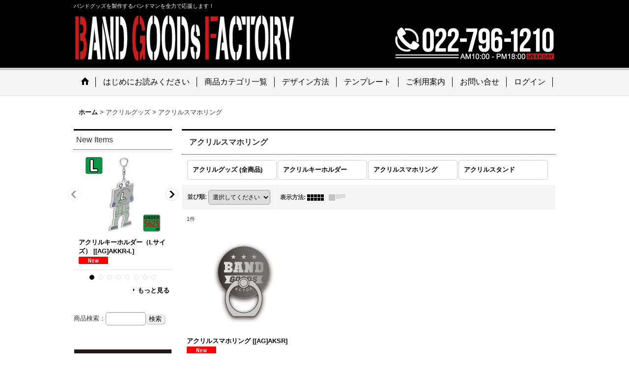

--- FILE ---
content_type: text/html; charset=UTF-8
request_url: https://www.bandgoodsfactory.com/product-list/94
body_size: 11982
content:
<!DOCTYPE html><html lang="ja">
<head>
    <meta charset="utf-8" />
    <title>アクリルグッズ制作はBAND GOODS FACTORY</title>
    <meta name="keywords" content="アクリルキーホルダー,キーホルダー,スマホリング,アクリルスタンド,アクリルグッズ,バンドグッズ" />
    <meta name="description" content="バンドグッズ/オリジナルグッズとして、オリジナルアクリルグッズ制作致します！ノベルティの定番アクリルキーホルダー、スマホを守るスマホリング、机のマスコットにアクリルスタンドまで！バンド以外の方も大歓迎！なんでもご相談ください！" />
    <link rel="alternate" type="application/rss+xml" title="RSS" href="https://www.bandgoodsfactory.com/rss/rss.php" />
    <link rel="canonical" href="https://www.bandgoodsfactory.com/product-list/94" />
    <link href="/res/layout001/style/public/font-awesome-4.7.0/css/font-awesome.min.css" rel="stylesheet" />
    <link href="https://www.bandgoodsfactory.com/res/layout001/style/common.css?1698389121" rel="stylesheet" type="text/css" media="all" />
    <link href="https://www.bandgoodsfactory.com/res/layout012/style/template.css?1811011534" rel="stylesheet" type="text/css" media="all" />
    <link href="https://www.bandgoodsfactory.com/res/layout001/style/jquery.fancybox.css" rel="stylesheet" type="text/css" media="all" />
    <link href="https://www.bandgoodsfactory.com/data/band-goods/pc/20200519102611010884.css?1590045987" rel="stylesheet" type="text/css" media="all" />
    <script src="https://www.bandgoodsfactory.com/res/layout012/js/public/jquery.js?v=420213"></script>
    <script src="https://www.bandgoodsfactory.com/res/layout012/js/underscore.js?v=3"></script>
    <script src="https://www.bandgoodsfactory.com/res/layout012/js/flipsnap.min.js"></script>
    <script src="https://www.bandgoodsfactory.com/res/layout012/js/pack/ocnk-min.js?1625028332"></script>
    <script src="https://www.bandgoodsfactory.com/res/layout012/js/pack/ranking-tab-min.js?1625028310"></script>
<meta name="msvalidate.01" content="DEB38505D48719FAA7642D80B1C3269A" />
<link rel="shortcut icon" type="image/x-icon"href="https://www.bandgoodsfactory.com/data/band-goods/image/favicon.ico">
<script async src="https://www.googletagmanager.com/gtag/js?id=UA-33317372-1"></script>
<script>
  window.dataLayer = window.dataLayer || [];
  function gtag(){dataLayer.push(arguments);}
  gtag('js', new Date());
  gtag('config', 'UA-33317372-1');
</script>

</head>

<body class="categorylist_page_body" id="categorylist_page_94">
<div id="container" class="jpn_version visitor">
<div id="inner_container">

    <header role="banner">
        <div id="header_container">
            <div id="header">

                <div id="inner_header">

                    <div id="header_top" class="fix_center clearfix">
                        <div id="copy">
バンドグッズを製作するバンドマンを全力で応援します！
                        </div>
                    </div>

                    <div id="header_middle" class="fix_center clearfix cartmiddle">
                        <div id="shoptext">
<p><a href="https://www.bandgoodsfactory.com/"><img style="vertical-align: middle;" src="https://www.bandgoodsfactory.com/data/band-goods/image/t-1.png" alt="BANDGOODSFACTORY" width="480" height="100" /></a></p>
                        </div>
                        <div id="search_free">
<p><img style="vertical-align: middle; float: right;" src="https://www.bandgoodsfactory.com/data/band-goods/image/t-2.png" alt="0227961210" width="330" height="100" /></p>
                        </div>
                    </div>


                </div>

                <nav role="navigation">
                    <div id="header_navigation">
                        <div id="globalnavi" class="clearfix" data-drilldown="on">
                            <ul class="fix_center clearfix pre_load_nav dropdown">
                                <li class="header_nav h_home posleft">
                                    <a href="https://www.bandgoodsfactory.com/" class="nav_link"><span class="nav_box"><img src="https://www.bandgoodsfactory.com/res/layout012/img/navi_home_bg.gif" data-x2="https://www.bandgoodsfactory.com/res/layout012/img/navi_home_bg_x2.gif" width="45" height="45" alt="ホーム" /></span></a>
                                </li>
                                <li class="header_nav h_page_53">
                                    <a href="https://www.bandgoodsfactory.com/page/53" class="nav_link"><span class="nav_box">はじめにお読みください</span></a>
                                </li>
                                <li class="header_nav h_category">
                                    <div class="header_category">
                                        <a href="javascript:void(0);" class="nav_link"><span class="nav_box">商品カテゴリ一覧</span></a>
                                    </div>
                                    <ul class="sub_menu">
                                        <li class="h_maincategory29">
                                            <div class="sub_menu_button">
                                                <!-- one.content: 缶バッジ -->
                                                <a href="javascript:void(0);" class="parent_category">
                                                                                                        <span class="nav_text">缶バッジ</span>
                                                </a>
                                            </div>
                                            <ul class="sub_menu">
                                                <li class="h_subcategory30">
                                                    <a href="https://www.bandgoodsfactory.com/product-list/30" class="item_list_link">
                                                                                                                <span class="nav_text">缶バッジ</span>
                                                    </a>
                                                </li>
                                                <li class="h_subcategory31 posbottom">
                                                    <a href="https://www.bandgoodsfactory.com/product-list/31" class="item_list_link">
                                                                                                                <span class="nav_text">缶バッジ（OPP包装）</span>
                                                    </a>
                                                </li>
                                            </ul>
                                        </li>
                                        <li class="h_maincategory32">
                                            <div class="sub_menu_button">
                                                <!-- one.content: ステッカー -->
                                                <a href="javascript:void(0);" class="parent_category">
                                                                                                        <span class="nav_text">ステッカー</span>
                                                </a>
                                            </div>
                                            <ul class="sub_menu">
                                                <li class="h_subcategory33">
                                                    <a href="https://www.bandgoodsfactory.com/product-list/33" class="item_list_link">
                                                                                                                <span class="nav_text">長方形</span>
                                                    </a>
                                                </li>
                                                <li class="h_subcategory34">
                                                    <a href="https://www.bandgoodsfactory.com/product-list/34" class="item_list_link">
                                                                                                                <span class="nav_text">正方形</span>
                                                    </a>
                                                </li>
                                                <li class="h_subcategory35">
                                                    <a href="https://www.bandgoodsfactory.com/product-list/35" class="item_list_link">
                                                                                                                <span class="nav_text">角丸四角形</span>
                                                    </a>
                                                </li>
                                                <li class="h_subcategory36">
                                                    <a href="https://www.bandgoodsfactory.com/product-list/36" class="item_list_link">
                                                                                                                <span class="nav_text">円形</span>
                                                    </a>
                                                </li>
                                                <li class="h_subcategory37">
                                                    <a href="https://www.bandgoodsfactory.com/product-list/37" class="item_list_link">
                                                                                                                <span class="nav_text">楕円形</span>
                                                    </a>
                                                </li>
                                                <li class="h_subcategory38">
                                                    <a href="https://www.bandgoodsfactory.com/product-list/38" class="item_list_link">
                                                                                                                <span class="nav_text">三角形</span>
                                                    </a>
                                                </li>
                                                <li class="h_subcategory39">
                                                    <a href="https://www.bandgoodsfactory.com/product-list/39" class="item_list_link">
                                                                                                                <span class="nav_text">フリーシェイプ</span>
                                                    </a>
                                                </li>
                                                <li class="h_subcategory40 posbottom">
                                                    <a href="https://www.bandgoodsfactory.com/product-list/40" class="item_list_link">
                                                                                                                <span class="nav_text">シート</span>
                                                    </a>
                                                </li>
                                            </ul>
                                        </li>
                                        <li class="h_maincategory67">
                                            <div class="sub_menu_button">
                                                <!-- one.content: オリジナルピック -->
                                                <a href="javascript:void(0);" class="parent_category">
                                                                                                        <span class="nav_text">オリジナルピック</span>
                                                </a>
                                            </div>
                                            <ul class="sub_menu">
                                                <li class="h_subcategory68">
                                                    <a href="https://www.bandgoodsfactory.com/product-list/68" class="item_list_link">
                                                                                                                <span class="nav_text">セルロース</span>
                                                    </a>
                                                </li>
                                                <li class="h_subcategory69">
                                                    <a href="https://www.bandgoodsfactory.com/product-list/69" class="item_list_link">
                                                                                                                <span class="nav_text">セルロース（ホログラム）</span>
                                                    </a>
                                                </li>
                                                <li class="h_subcategory70">
                                                    <a href="https://www.bandgoodsfactory.com/product-list/70" class="item_list_link">
                                                                                                                <span class="nav_text">ポリアセタール</span>
                                                    </a>
                                                </li>
                                                <li class="h_subcategory71">
                                                    <a href="https://www.bandgoodsfactory.com/product-list/71" class="item_list_link">
                                                                                                                <span class="nav_text">ビニールナイロン</span>
                                                    </a>
                                                </li>
                                                <li class="h_subcategory72">
                                                    <a href="https://www.bandgoodsfactory.com/product-list/72" class="item_list_link">
                                                                                                                <span class="nav_text">硬質塩ビ</span>
                                                    </a>
                                                </li>
                                                <li class="h_subcategory73">
                                                    <a href="https://www.bandgoodsfactory.com/product-list/73" class="item_list_link">
                                                                                                                <span class="nav_text">メタカーボネイト</span>
                                                    </a>
                                                </li>
                                                <li class="h_subcategory74">
                                                    <a href="https://www.bandgoodsfactory.com/product-list/74" class="item_list_link">
                                                                                                                <span class="nav_text">ウルテム</span>
                                                    </a>
                                                </li>
                                                <li class="h_subcategory75 posbottom">
                                                    <a href="https://www.bandgoodsfactory.com/product-list/75" class="item_list_link">
                                                                                                                <span class="nav_text">PPS</span>
                                                    </a>
                                                </li>
                                            </ul>
                                        </li>
                                        <li class="h_maincategory41">
                                            <div class="sub_menu_button">
                                                <!-- one.content: ラバーコインケース -->
                                                <a href="javascript:void(0);" class="parent_category">
                                                                                                        <span class="nav_text">ラバーコインケース</span>
                                                </a>
                                            </div>
                                            <ul class="sub_menu">
                                                <li class="h_subcategory42">
                                                    <a href="https://www.bandgoodsfactory.com/product-list/42" class="item_list_link">
                                                                                                                <span class="nav_text">楕円形</span>
                                                    </a>
                                                </li>
                                                <li class="h_subcategory43 posbottom">
                                                    <a href="https://www.bandgoodsfactory.com/product-list/43" class="item_list_link">
                                                                                                                <span class="nav_text">正円形</span>
                                                    </a>
                                                </li>
                                            </ul>
                                        </li>
                                        <li class="h_maincategory44">
                                            <div class="sub_menu_button">
                                                <!-- one.content: キーホルダー -->
                                                <a href="javascript:void(0);" class="parent_category">
                                                                                                        <span class="nav_text">キーホルダー</span>
                                                </a>
                                            </div>
                                            <ul class="sub_menu">
                                                <li class="h_subcategory45">
                                                    <a href="https://www.bandgoodsfactory.com/product-list/45" class="item_list_link">
                                                                                                                <span class="nav_text">ラバーキーホルダー</span>
                                                    </a>
                                                </li>
                                                <li class="h_subcategory89">
                                                    <a href="https://www.bandgoodsfactory.com/product-list/89" class="item_list_link">
                                                                                                                <span class="nav_text">アクリルキーホルダー</span>
                                                    </a>
                                                </li>
                                                <li class="h_subcategory46">
                                                    <a href="https://www.bandgoodsfactory.com/product-list/46" class="item_list_link">
                                                                                                                <span class="nav_text">2Ｄキーホルダー</span>
                                                    </a>
                                                </li>
                                                <li class="h_subcategory47 posbottom">
                                                    <a href="https://www.bandgoodsfactory.com/product-list/47" class="item_list_link">
                                                                                                                <span class="nav_text">メタルキーホルダー</span>
                                                    </a>
                                                </li>
                                            </ul>
                                        </li>
                                        <li class="h_maincategory48">
                                            <div class="sub_menu_button">
                                                <!-- one.content: リストバンド -->
                                                <a href="javascript:void(0);" class="parent_category">
                                                                                                        <span class="nav_text">リストバンド</span>
                                                </a>
                                            </div>
                                            <ul class="sub_menu">
                                                <li class="h_subcategory49">
                                                    <a href="https://www.bandgoodsfactory.com/product-list/49" class="item_list_link">
                                                                                                                <span class="nav_text">リストバンド</span>
                                                    </a>
                                                </li>
                                                <li class="h_subcategory50 posbottom">
                                                    <a href="https://www.bandgoodsfactory.com/product-list/50" class="item_list_link">
                                                                                                                <span class="nav_text">シリコンバンド</span>
                                                    </a>
                                                </li>
                                            </ul>
                                        </li>
                                        <li class="h_maincategory51">
                                            <div class="sub_menu_button">
                                                <!-- one.content: サングラス -->
                                                <a href="javascript:void(0);" class="parent_category">
                                                                                                        <span class="nav_text">サングラス</span>
                                                </a>
                                            </div>
                                            <ul class="sub_menu">
                                                <li class="h_subcategory52">
                                                    <a href="https://www.bandgoodsfactory.com/product-list/52" class="item_list_link">
                                                                                                                <span class="nav_text">トイサングラス</span>
                                                    </a>
                                                </li>
                                                <li class="h_subcategory53 posbottom">
                                                    <a href="https://www.bandgoodsfactory.com/product-list/53" class="item_list_link">
                                                                                                                <span class="nav_text">WFグラス</span>
                                                    </a>
                                                </li>
                                            </ul>
                                        </li>
                                        <li class="h_maincategory54">
                                            <div class="sub_menu_button">
                                                <!-- one.content: ヘッドウェア -->
                                                <a href="javascript:void(0);" class="parent_category">
                                                                                                        <span class="nav_text">ヘッドウェア</span>
                                                </a>
                                            </div>
                                            <ul class="sub_menu">
                                                <li class="h_subcategory55 posbottom">
                                                    <a href="https://www.bandgoodsfactory.com/product-list/55" class="item_list_link">
                                                                                                                <span class="nav_text">ヘッドウェア</span>
                                                    </a>
                                                </li>
                                            </ul>
                                        </li>
                                        <li class="h_maincategory59">
                                            <div class="sub_menu_button">
                                                <!-- one.content: ワッペン -->
                                                <a href="javascript:void(0);" class="parent_category">
                                                                                                        <span class="nav_text">ワッペン</span>
                                                </a>
                                            </div>
                                            <ul class="sub_menu">
                                                <li class="h_subcategory60 posbottom">
                                                    <a href="https://www.bandgoodsfactory.com/product-list/60" class="item_list_link">
                                                                                                                <span class="nav_text">ワッペン</span>
                                                    </a>
                                                </li>
                                            </ul>
                                        </li>
                                        <li class="h_maincategory63">
                                            <div class="sub_menu_button">
                                                <!-- one.content: タオル -->
                                                <a href="javascript:void(0);" class="parent_category">
                                                                                                        <span class="nav_text">タオル</span>
                                                </a>
                                            </div>
                                            <ul class="sub_menu">
                                                <li class="h_subcategory64">
                                                    <a href="https://www.bandgoodsfactory.com/product-list/64" class="item_list_link">
                                                                                                                <span class="nav_text">フェイスタオル</span>
                                                    </a>
                                                </li>
                                                <li class="h_subcategory84">
                                                    <a href="https://www.bandgoodsfactory.com/product-list/84" class="item_list_link">
                                                                                                                <span class="nav_text">マフラータオル</span>
                                                    </a>
                                                </li>
                                                <li class="h_subcategory85">
                                                    <a href="https://www.bandgoodsfactory.com/product-list/85" class="item_list_link">
                                                                                                                <span class="nav_text">ハンドタオル</span>
                                                    </a>
                                                </li>
                                                <li class="h_subcategory86">
                                                    <a href="https://www.bandgoodsfactory.com/product-list/86" class="item_list_link">
                                                                                                                <span class="nav_text">スポーツタオル</span>
                                                    </a>
                                                </li>
                                                <li class="h_subcategory87 posbottom">
                                                    <a href="https://www.bandgoodsfactory.com/product-list/87" class="item_list_link">
                                                                                                                <span class="nav_text">バスタオル</span>
                                                    </a>
                                                </li>
                                            </ul>
                                        </li>
                                        <li class="h_maincategory61">
                                            <div class="sub_menu_button">
                                                <!-- one.content: バックドロップ -->
                                                <a href="javascript:void(0);" class="parent_category">
                                                                                                        <span class="nav_text">バックドロップ</span>
                                                </a>
                                            </div>
                                            <ul class="sub_menu">
                                                <li class="h_subcategory62">
                                                    <a href="https://www.bandgoodsfactory.com/product-list/62" class="item_list_link">
                                                                                                                <span class="nav_text">通常版（厚手）</span>
                                                    </a>
                                                </li>
                                                <li class="h_subcategory66 posbottom">
                                                    <a href="https://www.bandgoodsfactory.com/product-list/66" class="item_list_link">
                                                                                                                <span class="nav_text">簡易版（薄手）</span>
                                                    </a>
                                                </li>
                                            </ul>
                                        </li>
                                        <li class="h_maincategory91">
                                            <div class="sub_menu_button">
                                                <!-- one.content: アクリルグッズ -->
                                                <a href="javascript:void(0);" class="parent_category">
                                                                                                        <span class="nav_text">アクリルグッズ</span>
                                                </a>
                                            </div>
                                            <ul class="sub_menu">
                                                <li class="h_subcategory93">
                                                    <a href="https://www.bandgoodsfactory.com/product-list/93" class="item_list_link">
                                                                                                                <span class="nav_text">アクリルキーホルダー</span>
                                                    </a>
                                                </li>
                                                <li class="h_subcategory94">
                                                    <a href="https://www.bandgoodsfactory.com/product-list/94" class="item_list_link">
                                                                                                                <span class="nav_text">アクリルスマホリング</span>
                                                    </a>
                                                </li>
                                                <li class="h_subcategory95 posbottom">
                                                    <a href="https://www.bandgoodsfactory.com/product-list/95" class="item_list_link">
                                                                                                                <span class="nav_text">アクリルスタンド</span>
                                                    </a>
                                                </li>
                                            </ul>
                                        </li>
                                        <li class="h_maincategory92 posbottom">
                                            <div class="sub_menu_button">
                                                <!-- one.content: Tシャツ -->
                                                <a href="https://www.bandgoodsfactory.com/product-list/92" class="item_list_link">
                                                                                                        <span class="nav_text">Tシャツ</span>
                                                </a>
                                            </div>
                                        </li>
                                    </ul>
                                </li>
                                <li class="header_nav h_page_34">
                                    <a href="https://www.bandgoodsfactory.com/page/34" class="nav_link"><span class="nav_box">デザイン方法</span></a>
                                </li>
                                <li class="header_nav h_page_31">
                                    <a href="https://www.bandgoodsfactory.com/page/31" class="nav_link"><span class="nav_box">テンプレート</span></a>
                                </li>
                                <li class="header_nav h_help">
                                    <a href="https://www.bandgoodsfactory.com/help" class="nav_link"><span class="nav_box">ご利用案内</span></a>
                                </li>
                                <li class="header_nav h_inquiry">
                                    <a href="https://www.bandgoodsfactory.com/contact" class="nav_link secure_link"><span class="nav_box">お問い合せ</span></a>
                                </li>
                                <li class="header_nav h_singin posright">
                                    <a href="https://www.bandgoodsfactory.com/member-login" class="nav_link secure_link"><span class="nav_box">ログイン</span></a>
                                </li>
                            </ul>
                        </div>
                    </div>
                </nav>

            </div>        </div>
    </header>

    <div id="contents">
        <div id="inner_contents" class="fix_center clearfix">

<div id="pan">
    <ol class="breadcrumb_list" itemscope itemtype="https://schema.org/BreadcrumbList">
        <li class="breadcrumb_nav pannavi1" itemprop="itemListElement" itemscope itemtype="https://schema.org/ListItem">
            <a href="https://www.bandgoodsfactory.com/" itemprop="item">
                <span class="breadcrumb_text" itemprop="name">ホーム</span>
            </a>
            <meta itemprop="position" content="1">
        </li>
        <li class="breadcrumb_nav pannavi2" itemprop="itemListElement" itemscope itemtype="https://schema.org/ListItem">
            <span class="gt">&gt;</span>
                <span class="pan_text" itemprop="name">アクリルグッズ</span>
            <meta itemprop="item" content="https://www.bandgoodsfactory.com/product-list/91">
            <meta itemprop="position" content="2">
        </li>
        <li class="breadcrumb_nav" itemprop="itemListElement" itemscope itemtype="https://schema.org/ListItem">
            <span class="gt">&gt;</span>
                <span class="thispage" itemprop="name">アクリルスマホリング</span>
            <meta itemprop="position" content="3">
        </li>
    </ol>
</div>

            <div id="leftcol" class="side_col" role="complementary">


                <article>
                    <div class="side_box item_box newitem">
                        <div class="section_title">
                            <h2>
                                New Items
</h2>
                        </div>
                                                <div class="side_contents categorylist_contents standard_slide">
                            <div class="inner_page_contents">
                            <div class="swipe_list" data-cols="1" data-autoplay="on" data-adjustment="auto" data-duration="350" data-interval="5000" data-pointer="auto" data-position="on" data-async="on">
                            <div class="itemlist_box list_item_table">
                                <ul class="layout160 item_list list_item_row clearfix">
                                            <li class="list_item_cell list_item_690 ">
                                        <div class="item_data" data-product-id="690">
                                                <a href="https://www.bandgoodsfactory.com/product/690" class="item_data_link">
                                                    <div class="global_photo item_image_box itemph_newitem_690">
                                                        <img src="https://www.bandgoodsfactory.com/data/band-goods/_/70726f647563742f412d4b45592f544f502d4c2e6a7067003136300000660066.jpg" data-x2="https://www.bandgoodsfactory.com/data/band-goods/_/70726f647563742f412d4b45592f544f502d4c2e6a7067003332300000740066.jpg" alt="アクリルキーホルダー（Lサイズ）" width="160" height="160" />
                                                    </div>

                                                    <p class="item_name">
                                                        <span class="goods_name">アクリルキーホルダー（Lサイズ）</span>
                                                        <wbr /><span class="model_number"><span class="bracket">[</span><span class="model_number_value">[AG]AKKR-L</span><span class="bracket">]</span></span>
                                                    </p>
                                                    <p class="common_icon">
                                                        <img src="https://www.bandgoodsfactory.com/res/layout012/img/icon_new.gif" data-x2="https://www.bandgoodsfactory.com/res/layout012/img/icon_new_x2.gif" width="60" height="15" class="icon_new" alt="" />
                                                    </p>

                                                    <div class="item_info">



                                                    </div>
                                                </a>
                                        </div>
                                    </li>
                                            <li class="list_item_cell list_item_689 ">
                                        <div class="item_data" data-product-id="689">
                                                <a href="https://www.bandgoodsfactory.com/product/689" class="item_data_link">
                                                    <div class="global_photo item_image_box itemph_newitem_689">
                                                        <img src="https://www.bandgoodsfactory.com/data/band-goods/_/70726f647563742f412d4b45592f544f502d4d2e6a7067003136300000660066.jpg" data-x2="https://www.bandgoodsfactory.com/data/band-goods/_/70726f647563742f412d4b45592f544f502d4d2e6a7067003332300000740066.jpg" alt="アクリルキーホルダー（Mサイズ）" width="160" height="160" />
                                                    </div>

                                                    <p class="item_name">
                                                        <span class="goods_name">アクリルキーホルダー（Mサイズ）</span>
                                                        <wbr /><span class="model_number"><span class="bracket">[</span><span class="model_number_value">[AG]AKKR-M</span><span class="bracket">]</span></span>
                                                    </p>
                                                    <p class="common_icon">
                                                        <img src="https://www.bandgoodsfactory.com/res/layout012/img/icon_new.gif" data-x2="https://www.bandgoodsfactory.com/res/layout012/img/icon_new_x2.gif" width="60" height="15" class="icon_new" alt="" />
                                                    </p>

                                                    <div class="item_info">



                                                    </div>
                                                </a>
                                        </div>
                                    </li>
                                            <li class="list_item_cell list_item_688  loading_slide">
                                        <div class="item_data" data-product-id="688">
                                                <a href="https://www.bandgoodsfactory.com/product/688" class="item_data_link">
                                                    <div class="global_photo item_image_box itemph_newitem_688">
                                                        <img src="https://www.bandgoodsfactory.com/res/layout012/img/all/spacer.gif" alt="" data-src="https://www.bandgoodsfactory.com/data/band-goods/_/70726f647563742f412d4b45592f544f502d532e6a7067003136300000660066.jpg" data-x2="https://www.bandgoodsfactory.com/data/band-goods/_/70726f647563742f412d4b45592f544f502d532e6a7067003332300000740066.jpg" data-alt="アクリルキーホルダー（Sサイズ）" data-width="160" data-height="160" />
                                                    </div>

                                                    <p class="item_name">
                                                        <span class="goods_name">アクリルキーホルダー（Sサイズ）</span>
                                                        <wbr /><span class="model_number"><span class="bracket">[</span><span class="model_number_value">[AG]AKKR-S</span><span class="bracket">]</span></span>
                                                    </p>
                                                    <p class="common_icon">
                                                        <img src="https://www.bandgoodsfactory.com/res/layout012/img/icon_new.gif" data-x2="https://www.bandgoodsfactory.com/res/layout012/img/icon_new_x2.gif" width="60" height="15" class="icon_new" alt="" />
                                                    </p>

                                                    <div class="item_info">



                                                    </div>
                                                </a>
                                        </div>
                                    </li>
                                            <li class="list_item_cell list_item_687  loading_slide">
                                        <div class="item_data" data-product-id="687">
                                                <a href="https://www.bandgoodsfactory.com/product/687" class="item_data_link">
                                                    <div class="global_photo item_image_box itemph_newitem_687">
                                                        <img src="https://www.bandgoodsfactory.com/res/layout012/img/all/spacer.gif" alt="" data-src="https://www.bandgoodsfactory.com/data/band-goods/_/70726f647563742f412d5354414e442f544f502d4c2e6a7067003136300000660066.jpg" data-x2="https://www.bandgoodsfactory.com/data/band-goods/_/70726f647563742f412d5354414e442f544f502d4c2e6a7067003332300000740066.jpg" data-alt="アクリルスタンド" data-width="160" data-height="159" />
                                                    </div>

                                                    <p class="item_name">
                                                        <span class="goods_name">アクリルスタンド</span>
                                                        <wbr /><span class="model_number"><span class="bracket">[</span><span class="model_number_value">[AG]AKST</span><span class="bracket">]</span></span>
                                                    </p>
                                                    <p class="common_icon">
                                                        <img src="https://www.bandgoodsfactory.com/res/layout012/img/icon_new.gif" data-x2="https://www.bandgoodsfactory.com/res/layout012/img/icon_new_x2.gif" width="60" height="15" class="icon_new" alt="" />
                                                    </p>

                                                    <div class="item_info">



                                                    </div>
                                                </a>
                                        </div>
                                    </li>
                                            <li class="list_item_cell list_item_686  loading_slide">
                                        <div class="item_data" data-product-id="686">
                                                <a href="https://www.bandgoodsfactory.com/product/686" class="item_data_link">
                                                    <div class="global_photo item_image_box itemph_newitem_686">
                                                        <img src="https://www.bandgoodsfactory.com/res/layout012/img/all/spacer.gif" alt="" data-src="https://www.bandgoodsfactory.com/data/band-goods/_/70726f647563742f412d534d41525450484f4e4552494e472f544f502d73616d756e656972752e6a7067003136300000660066.jpg" data-x2="https://www.bandgoodsfactory.com/data/band-goods/_/70726f647563742f412d534d41525450484f4e4552494e472f544f502d73616d756e656972752e6a7067003332300000740066.jpg" data-alt="アクリルスマホリング" data-width="160" data-height="160" />
                                                    </div>

                                                    <p class="item_name">
                                                        <span class="goods_name">アクリルスマホリング</span>
                                                        <wbr /><span class="model_number"><span class="bracket">[</span><span class="model_number_value">[AG]AKSR</span><span class="bracket">]</span></span>
                                                    </p>
                                                    <p class="common_icon">
                                                        <img src="https://www.bandgoodsfactory.com/res/layout012/img/icon_new.gif" data-x2="https://www.bandgoodsfactory.com/res/layout012/img/icon_new_x2.gif" width="60" height="15" class="icon_new" alt="" />
                                                    </p>

                                                    <div class="item_info">



                                                    </div>
                                                </a>
                                        </div>
                                    </li>
                                            <li class="list_item_cell list_item_682  loading_slide">
                                        <div class="item_data" data-product-id="682">
                                                <a href="https://www.bandgoodsfactory.com/product/682" class="item_data_link">
                                                    <div class="global_photo item_image_box itemph_newitem_682">
                                                        <img src="https://www.bandgoodsfactory.com/res/layout012/img/all/spacer.gif" alt="" data-src="https://www.bandgoodsfactory.com/data/band-goods/_/70726f647563742f77617070656e2f544f502d532e6a7067003136300000660066.jpg" data-x2="https://www.bandgoodsfactory.com/data/band-goods/_/70726f647563742f77617070656e2f544f502d532e6a7067003332300000740066.jpg" data-alt="刺繍ワッペン（Sサイズ）" data-width="160" data-height="160" />
                                                    </div>

                                                    <p class="item_name">
                                                        <span class="goods_name">刺繍ワッペン（Sサイズ）</span>
                                                        <wbr /><span class="model_number"><span class="bracket">[</span><span class="model_number_value">[EM]EMCH-S</span><span class="bracket">]</span></span>
                                                    </p>
                                                    <p class="common_icon">
                                                        <img src="https://www.bandgoodsfactory.com/res/layout012/img/icon_new.gif" data-x2="https://www.bandgoodsfactory.com/res/layout012/img/icon_new_x2.gif" width="60" height="15" class="icon_new" alt="" />
                                                    </p>

                                                    <div class="item_info">



                                                    </div>
                                                </a>
                                        </div>
                                    </li>
                                            <li class="list_item_cell list_item_683  loading_slide">
                                        <div class="item_data" data-product-id="683">
                                                <a href="https://www.bandgoodsfactory.com/product/683" class="item_data_link">
                                                    <div class="global_photo item_image_box itemph_newitem_683">
                                                        <img src="https://www.bandgoodsfactory.com/res/layout012/img/all/spacer.gif" alt="" data-src="https://www.bandgoodsfactory.com/data/band-goods/_/70726f647563742f77617070656e2f544f502d4d2e6a7067003136300000660066.jpg" data-x2="https://www.bandgoodsfactory.com/data/band-goods/_/70726f647563742f77617070656e2f544f502d4d2e6a7067003332300000740066.jpg" data-alt="刺繍ワッペン（Mサイズ）" data-width="160" data-height="160" />
                                                    </div>

                                                    <p class="item_name">
                                                        <span class="goods_name">刺繍ワッペン（Mサイズ）</span>
                                                        <wbr /><span class="model_number"><span class="bracket">[</span><span class="model_number_value">[EM]EMCH-M</span><span class="bracket">]</span></span>
                                                    </p>
                                                    <p class="common_icon">
                                                        <img src="https://www.bandgoodsfactory.com/res/layout012/img/icon_new.gif" data-x2="https://www.bandgoodsfactory.com/res/layout012/img/icon_new_x2.gif" width="60" height="15" class="icon_new" alt="" />
                                                    </p>

                                                    <div class="item_info">



                                                    </div>
                                                </a>
                                        </div>
                                    </li>
                                            <li class="list_item_cell list_item_684  loading_slide">
                                        <div class="item_data" data-product-id="684">
                                                <a href="https://www.bandgoodsfactory.com/product/684" class="item_data_link">
                                                    <div class="global_photo item_image_box itemph_newitem_684">
                                                        <img src="https://www.bandgoodsfactory.com/res/layout012/img/all/spacer.gif" alt="" data-src="https://www.bandgoodsfactory.com/data/band-goods/_/70726f647563742f77617070656e2f544f502d4c2e6a7067003136300000660066.jpg" data-x2="https://www.bandgoodsfactory.com/data/band-goods/_/70726f647563742f77617070656e2f544f502d4c2e6a7067003332300000740066.jpg" data-alt="刺繍ワッペン（Lサイズ）" data-width="160" data-height="160" />
                                                    </div>

                                                    <p class="item_name">
                                                        <span class="goods_name">刺繍ワッペン（Lサイズ）</span>
                                                        <wbr /><span class="model_number"><span class="bracket">[</span><span class="model_number_value">[EM]EMCH-L</span><span class="bracket">]</span></span>
                                                    </p>
                                                    <p class="common_icon">
                                                        <img src="https://www.bandgoodsfactory.com/res/layout012/img/icon_new.gif" data-x2="https://www.bandgoodsfactory.com/res/layout012/img/icon_new_x2.gif" width="60" height="15" class="icon_new" alt="" />
                                                    </p>

                                                    <div class="item_info">



                                                    </div>
                                                </a>
                                        </div>
                                    </li>
                                </ul>
                                <div class="pointer_box">
                                    <span class="pointer_prev"></span>
                                    <span class="pointer"></span>
                                    <span class="pointer_next"></span>
                                </div>
                            </div>
                            </div>
                            </div>
                            </div>
                            <div class="more_item">
                                <a class="global_link item_list_link" href="https://www.bandgoodsfactory.com/new" aria-label="New Items">もっと見る</a>
                            </div>
                    </div>
                </article>
                <div class="side_box freearea_box" data-free="c5">
<div class="side_box">
商品検索：<form method="get" action="https://www.bandgoodsfactory.com/product-list" style="margin: 0; padding: 0;"><input type="text" name="keyword" size="10" class="form" /><span class="bot_b"><input type="submit" name="Submit" value="検索" /></span></form></div>
                </div>
                <div class="side_box freearea_box" data-free="c3">
<p>&nbsp;</p><table style="width: 200px;" border="0" cellspacing="1" cellpadding="1"><tbody><tr><td><img src="https://band-goods.ocnk.net/data/band-goods/image/cate.jpg" alt="" width="198" height="91" /></td></tr><tr><td style="height: 5px;">&nbsp;</td></tr><tr><td style="height: 5px;"><img src="https://www.bandgoodsfactory.com/data/band-goods/image/Cate/badge2.jpg" alt="缶バッジ　バンドグッズ" width="198" /></td></tr><tr><td style="height: 5px;"><hr /><span style="font-size: small;">&rarr; <a href="https://www.bandgoodsfactory.com/product-list/30">缶バッジ</a><br /></span><hr /></td></tr><tr><td style="height: 5px;"><span style="font-size: small;">&rarr; <a href="https://www.bandgoodsfactory.com/product-list/31">OPP個別包装あり</a><br /></span><hr /></td></tr><tr><td style="height: 5px;">&nbsp;</td></tr><tr><td style="height: 5px;"><img src="https://www.bandgoodsfactory.com/data/band-goods/image/Cate/sticker2.jpg" alt="ステッカー　バンドグッズ" width="198" /></td></tr><tr><td style="height: 5px;"><hr /><span style="font-size: small;">&rarr; <a href="https://www.bandgoodsfactory.com/product-list/33">長方形</a><br /></span><hr /></td></tr><tr><td style="height: 5px;"><span style="font-size: small;">&rarr; <a href="https://www.bandgoodsfactory.com/product-list/34">正方形</a><br /></span><hr /></td></tr><tr><td style="height: 5px;"><span style="font-size: small;">&rarr; <a href="https://www.bandgoodsfactory.com/product-list/35">角丸四角形</a></span><hr /></td></tr><tr><td style="height: 5px;"><span style="font-size: small;">&rarr; <a href="https://www.bandgoodsfactory.com/product-list/36">円形</a><br /></span><hr /></td></tr><tr><td style="height: 5px;"><span style="font-size: small;">&rarr; <a href="https://www.bandgoodsfactory.com/product-list/37">楕円形</a><br /></span><hr /></td></tr><tr><td style="height: 5px;"><span style="font-size: small;">&rarr; <a href="https://www.bandgoodsfactory.com/product-list/38">三角形</a><br /></span><hr /></td></tr><tr><td style="height: 5px;"><span style="font-size: small; color: #c0c0c0;">&rarr; <a href="https://www.bandgoodsfactory.com/product-list/39">フリーシェイプ</a></span><hr /></td></tr><tr><td style="height: 5px;"><span style="font-size: small; color: #c0c0c0;">&rarr; <a href="https://www.bandgoodsfactory.com/product-list/40">シートステッカー</a></span><hr /></td></tr><tr><td style="height: 5px;">&nbsp;</td></tr><tr><td style="height: 5px;"><img src="https://www.bandgoodsfactory.com/data/band-goods/image/Cate/pick.jpg" alt="オリジナルピック　バンドグッズ" width="198" height="80" /></td></tr><tr><td style="height: 5px;"><hr />&rarr; <a href="https://www.bandgoodsfactory.com/product-list/68">セルロース</a><br /><hr /></td></tr><tr><td style="height: 5px;">&rarr; <a href="https://www.bandgoodsfactory.com/product-list/69">セルロース（ホログラム）</a><br /><hr /></td></tr><tr><td style="height: 5px;">&rarr; <a href="https://www.bandgoodsfactory.com/product-list/70">ポリアセタール</a><br /><hr /></td></tr><tr><td style="height: 5px;">&rarr; <a href="https://www.bandgoodsfactory.com/product-list/71">ビニールナイロン</a><br /><hr /></td></tr><tr><td style="height: 5px;">&rarr; <a href="https://www.bandgoodsfactory.com/product-list/72">硬質塩ビ</a><br /><hr /></td></tr><tr><td style="height: 5px;">&rarr; <a href="https://www.bandgoodsfactory.com/product-list/73">メタカーボネイト</a><br /><hr /></td></tr><tr><td style="height: 5px;">&rarr; <a href="https://www.bandgoodsfactory.com/product-list/74">ウルテム</a><br /><hr /></td></tr><tr><td style="height: 5px;">&rarr; <a href="https://www.bandgoodsfactory.com/product-list/75">PPS</a><br /><hr /></td></tr><tr><td style="height: 5px;">&nbsp;</td></tr><tr><td style="height: 5px;"><img src="https://www.bandgoodsfactory.com/data/band-goods/image/Cate/coincase2.jpg" alt="コインケース　バンドグッズ" width="198" /></td></tr><tr><td style="height: 5px;"><hr /><span style="font-size: small;">&rarr; <a href="https://www.bandgoodsfactory.com/product-list/42">楕円型</a></span><hr /></td></tr><tr><td style="height: 5px;"><span style="font-size: small;">&rarr; <a href="https://www.bandgoodsfactory.com/product-list/43">正円型</a></span><hr /></td></tr><tr><td style="height: 5px;">&nbsp;</td></tr><tr><td style="height: 5px;"><img src="https://www.bandgoodsfactory.com/data/band-goods/image/Cate/keytag.jpg" alt="キーホルダー　バンドグッズ" width="198" height="80" /></td></tr><tr><td style="height: 5px;"><hr /><span style="font-size: small;">&rarr; <a href="https://www.bandgoodsfactory.com/product-list/45">ラバーキーホルダー</a></span><hr /></td></tr><tr><td style="height: 5px;"><span style="font-size: small; color: #c0c0c0;"><span style="font-size: small; color: #c0c0c0;"><span style="font-size: small; color: #000000;">&rarr; <a title="アクリルキーホルダーを格安で制作します。" href="https://www.bandgoodsfactory.com/product-list/89">アクリルキーホルダー</a></span><br /></span></span><hr /></td></tr><tr><td style="height: 5px;"><span style="font-size: small; color: #000000;">&rarr;<a title="2Dキーホルダー" href="https://www.bandgoodsfactory.com/product-list/46"> <span style="color: #000000;">2Dキーホルダー</span></a></span><hr /></td></tr><tr><td style="height: 5px;"><span style="font-size: small;">&rarr; <a href="https://www.bandgoodsfactory.com/product-list/47">メタルキーホルダー</a></span><hr /></td></tr><tr><td style="height: 5px;">&nbsp;</td></tr><tr><td style="height: 5px;"><img src="https://www.bandgoodsfactory.com/data/band-goods/image/Cate/wristband.jpg" alt="リストバンド　バンドグッズ" width="198" height="80" /></td></tr><tr><td style="height: 5px;"><hr /><span style="font-size: small; color: #c0c0c0;">&rarr; <a href="https://www.bandgoodsfactory.com/product-list/49">リストバンド</a></span><hr /></td></tr><tr><td style="height: 5px;"><span style="font-size: small;">&rarr; <a href="https://www.bandgoodsfactory.com/product-list/50">シリコンバンド</a></span><hr /></td></tr><tr><td style="height: 5px;">&nbsp;</td></tr><tr><td style="height: 5px;"><img src="https://www.bandgoodsfactory.com/data/band-goods/image/Cate/sunglass.jpg" alt="サングラス　バンドグッズ" width="198" height="80" /></td></tr><tr><td style="height: 5px;"><hr /><span style="font-size: small;">&rarr; <a href="https://www.bandgoodsfactory.com/product-list/52">トイサングラス</a></span><hr /></td></tr><tr><td style="height: 5px;"><span style="font-size: small;">&rarr; <a href="https://www.bandgoodsfactory.com/product-list/53">WFグラス</a></span><hr /></td></tr><tr><td style="height: 5px;">&nbsp;</td></tr><tr><td style="height: 5px;"><img src="https://www.bandgoodsfactory.com/data/band-goods/image/Cate/wappen.jpg" alt="ワッペン　バンドグッズ" width="198" height="80" /></td></tr><tr><td style="height: 5px;"><hr /><span style="font-size: small;"><span style="color: #c0c0c0;">&rarr;<a href="https://www.bandgoodsfactory.com/product-list/59"> ワッペン</a></span><br /></span><hr /></td></tr><tr><td style="height: 5px;">&nbsp;</td></tr><tr><td style="height: 5px;"><img src="https://www.bandgoodsfactory.com/data/band-goods/image/Cate/towel.jpg" alt="タオル　バンドグッズ" width="198" height="80" /></td></tr><tr><td style="height: 5px;"><hr /><span style="font-size: small; color: #c0c0c0;">&rarr; <a title="ハンドタオル" href="https://www.bandgoodsfactory.com/product-list/85">ハンドタオル</a></span><hr /></td></tr><tr><td style="height: 5px;"><span style="font-size: small; color: #c0c0c0;"><span style="font-size: small; color: #c0c0c0;">&rarr; <a title="フェイスタオル" href="https://www.bandgoodsfactory.com/product-list/64">フェイスタオル</a></span></span><hr /></td></tr><tr><td style="height: 5px;"><span style="font-size: small; color: #c0c0c0;">&rarr; <a title="マフラータオル" href="https://www.bandgoodsfactory.com/product-list/84">マフラータオル</a></span><hr /></td></tr><tr><td style="height: 5px;"><span style="font-size: small; color: #c0c0c0;">&rarr; <a title="スポーツタオル" href="https://www.bandgoodsfactory.com/product-list/86">スポーツタオル</a></span><hr /></td></tr><tr><td style="height: 5px;"><span style="font-size: small; color: #c0c0c0;">&rarr; <a title="バスタオル" href="https://www.bandgoodsfactory.com/product-list/87">バスタオル</a></span><hr /></td></tr><tr><td style="height: 5px;">&nbsp;</td></tr><tr><td style="height: 5px;"><img src="https://www.bandgoodsfactory.com/data/band-goods/product/A-STAND/acryl-category.jpg" alt="オリジナルキャップ　バンドグッズ" width="198" /></td></tr><tr><td style="height: 5px;"><hr /><span style="font-size: small;"><span style="color: #c0c0c0;">&rarr; <a title="アクリルグッズ　アクリルキーホルダー" href="https://www.bandgoodsfactory.com/product-list/93">アクリルキーホルダー</a></span><br /></span><hr /></td></tr><tr><td style="height: 5px;"><span style="font-size: small; color: #c0c0c0;">&rarr; <a href="https://www.bandgoodsfactory.com/product-list/94">アクリルスマホリング</a><a title="バスタオル" href="https://www.bandgoodsfactory.com/product-list/87"><br /></a></span><hr /></td></tr><tr><td style="height: 5px;"><span style="font-size: small; color: #c0c0c0;">&rarr; <a title="アクリルグッズ　アクリルスマホリング" href="https://www.bandgoodsfactory.com/product-list/95">アクリルスタンド</a></span><hr /></td></tr><tr><td style="height: 5px;">&nbsp;</td></tr><tr><td style="height: 5px;"><img src="https://www.bandgoodsfactory.com/data/band-goods/image/Cate/backdrop.jpg" alt="オリジナルキャップ　バンドグッズ" width="198" height="80" /></td></tr><tr><td style="height: 5px;"><hr /><span style="font-size: small;"><span style="color: #c0c0c0;">&rarr; <a href="https://www.bandgoodsfactory.com/product-list/61">バックドロップ</a></span></span><hr /></td></tr><tr><td style="height: 5px;">&nbsp;</td></tr><tr><td style="height: 5px;"><a href="https://www.bandgoodsfactory.com/product-list/65"><img src="https://www.bandgoodsfactory.com/data/band-goods/image/Cate/sale.jpg" alt="セール　バンドグッズ" width="198" height="80" /></a></td></tr><tr><td style="height: 5px;">&nbsp;</td></tr></tbody></table>
                </div>
                <aside>
                    <div class="side_box side_banner">
                        <div class="banner_box ssl_banner">
                            <img src="https://www.bandgoodsfactory.com/res/layout012/img/all/ssl.gif" data-x2="https://www.bandgoodsfactory.com/res/layout012/img/all/ssl_x2.gif" alt="SSL" width="115" height="55" />
                        </div>
                    </div>
                </aside>

            </div>


            <div id="maincol2" role="main">
                <div id="main_container">


                <article>
                    <div class="page_box item_box itemlist without_pager">
                        <div class="page_title">
                            <h2>
                                アクリルスマホリング
</h2>
                        </div>
                                                                                                                                                                                                                                                                                                                                                                                                                                                                                                                                                                                                                                                                                                                                                                                                                                                                                                                                                                                                                            <div class="page_contents clearfix categorylist_contents">
                            <div class="inner_page_contents">
                            <div class="center_category_list">
                                <ul class="clearfix">
                                    <li class="center_category91">
                                        <a href="https://www.bandgoodsfactory.com/product-list/91">
                                                                                        <span class="nav_text"><span class="inner_nav_text">アクリルグッズ (全商品)</span></span>
                                        </a>
                                    </li>
                                    <li class="center_category93">
                                        <a href="https://www.bandgoodsfactory.com/product-list/93">
                                                                                        <span class="nav_text"><span class="inner_nav_text">アクリルキーホルダー</span></span>
                                        </a>
                                    </li>
                                    <li class="center_category94 nav_on">
                                        <a href="https://www.bandgoodsfactory.com/product-list/94">
                                                                                        <span class="nav_text"><span class="inner_nav_text">アクリルスマホリング</span></span>
                                        </a>
                                    </li>
                                    <li class="center_category95">
                                        <a href="https://www.bandgoodsfactory.com/product-list/95">
                                                                                        <span class="nav_text"><span class="inner_nav_text">アクリルスタンド</span></span>
                                        </a>
                                    </li>
                                </ul>
                            </div>
                            <a id="items"></a>
                            <form method="get" class="item_sort_form" action="https://www.bandgoodsfactory.com/product-list/94/0/photo">
                                <div class="sort clearfix">
                                    <div class="sort_order">

                                        <p>
                                            <label for="sort"><span class="sort_label">並び順</span><span class="colon">:</span></label>
                                            <select name="sort" id="sort" onchange="this.form.submit();">
                                                <option value="" selected="selected">選択してください</option>
                                                <option value="featured">おすすめ順</option>
                                                <option value="price">価格の安い順</option>
                                                <option value="price-desc">価格の高い順</option>
                                                <option value="rank">売れ筋順</option>
                                            </select>
                                        </p>
                                    </div>
                                    <div class="sort_layout">
                                        <p class="clearfix">
                                            <span class="layout_title">表示方法</span><span class="colon">:</span>
                                            <span class="sort_layout_icons"><a class="layout_photo" title="写真のみ一覧" href="https://www.bandgoodsfactory.com/product-list/94/0/photo"><img width="34" height="13" alt="写真のみ一覧" class="vami" src="https://www.bandgoodsfactory.com/res/layout012/img/layout_photo.gif" data-x2="https://www.bandgoodsfactory.com/res/layout012/img/layout_photo_x2.gif" /></a><a class="layout_desc" title="説明付き一覧" href="https://www.bandgoodsfactory.com/product-list/94/0/normal"><img width="34" height="13" class="vami img_opacity" alt="説明付き一覧" src="https://www.bandgoodsfactory.com/res/layout012/img/layout_text.gif" data-x2="https://www.bandgoodsfactory.com/res/layout012/img/layout_text_x2.gif" /></a></span>
                                        </p>
                                    </div>
                                </div>
                            </form>
                            <div class="category_item_count">
                                <p class="count_number">
                                    <span class="number">1</span><span class="count_suffix">件</span>
                                </p>
                            </div>
                            <div class="itemlist_box clearfix">
                                <ul class="layout200 item_list clearfix">
                                            <li class="list_item_cell list_item_686 posbottom posright">
                                        <div class="item_data" data-product-id="686">
                                                <a href="https://www.bandgoodsfactory.com/product/686" class="item_data_link">
                                                    <div class="global_photo itemph_itemlist_686">
                                                        <img src="https://www.bandgoodsfactory.com/data/band-goods/_/70726f647563742f412d534d41525450484f4e4552494e472f544f502d73616d756e656972752e6a7067003230300000660066.jpg" data-x2="https://www.bandgoodsfactory.com/data/band-goods/_/70726f647563742f412d534d41525450484f4e4552494e472f544f502d73616d756e656972752e6a7067003430300000740066.jpg" alt="アクリルスマホリング" width="200" height="200" />
                                                    </div>

                                                    <p class="item_name">
                                                        <span class="goods_name">アクリルスマホリング</span>
                                                        <wbr /><span class="model_number"><span class="bracket">[</span><span class="model_number_value">[AG]AKSR</span><span class="bracket">]</span></span>
                                                    </p>
                                                    <p class="common_icon">
                                                        <img src="https://www.bandgoodsfactory.com/res/layout012/img/icon_new.gif" data-x2="https://www.bandgoodsfactory.com/res/layout012/img/icon_new_x2.gif" width="60" height="15" class="icon_new" alt="" />
                                                    </p>

                                                    <div class="item_info">



                                                    </div>
                                                </a>
                                        </div>
                                    </li>
                                </ul>
                            </div>
                            </div>
                            </div>
                    </div>
                </article>


                </div>
            </div>



        </div>
    </div>

    <div id="wide_contents">
        <div class="main_wide_box fix_center">
                <div class="ajax_item" data-mode="recently" data-area="wide" data-subject="最近チェックしたアイテム" data-img="160" data-cols="5" data-slide="on" data-autoplay="of" data-duration="350" data-interval="5000" data-reset="on" data-name="on" data-abbr="on"  data-position="on" data-cnt="10" data-reset-text="リセット" data-zero-text="0件"></div>
        </div>
    </div>

</div>

<footer>
<div id="pagetop">
    <div id="inner_pagetop" class="fix_center"><a href="#container" class="to_pagetop">ページトップへ</a></div>
</div>

<div id="footer">

    <div id="globalnavi_footer">
        <div class="fix_center column_layout column4 clearfix">
            <div class="footer_navi_box footer_navi_box_left">
                <ul class="footer_navi_left">
                    <li class="footer_navi f_home">
                        <div class="footer_navi_row">
                            <a href="https://www.bandgoodsfactory.com/" class="footer_navi_link">ホーム</a>
                        </div>
                    </li>
                    <li class="footer_navi f_signin">
                        <div class="footer_navi_row">
                            <a href="https://www.bandgoodsfactory.com/member-login" class="footer_navi_link secure_link">ログイン</a>
                        </div>
                    </li>
                    <li class="footer_navi f_register">
                        <div class="footer_navi_row">
                            <a href="https://www.bandgoodsfactory.com/register" class="footer_navi_link secure_link">新規登録はこちら</a>
                        </div>
                    </li>
                    <li class="footer_navi f_legal">
                        <div class="footer_navi_row">
                            <a href="https://www.bandgoodsfactory.com/info" class="footer_navi_link">特定商取引法表示</a>
                        </div>
                    </li>
                    <li class="footer_navi f_page_69">
                        <div class="footer_navi_row">
                            <a href="https://www.bandgoodsfactory.com/page/69" class="footer_navi_link">ご利用規約</a>
                        </div>
                    </li>
                    <li class="footer_navi f_page_70">
                        <div class="footer_navi_row">
                            <a href="https://www.bandgoodsfactory.com/page/70" class="footer_navi_link">個人情報取扱指針</a>
                        </div>
                    </li>
                </ul>
            </div>
            <div class="footer_navi_box">
                <ul class="footer_navi_center">
                    <li class="footer_navi f_news">
                        <div class="footer_navi_row">
                            <a href="https://www.bandgoodsfactory.com/news" class="footer_navi_link">What&#039;s New</a>
                        </div>
                    </li>
                    <li class="footer_navi f_help">
                        <div class="footer_navi_row">
                            <a href="https://www.bandgoodsfactory.com/help" class="footer_navi_link">ご利用案内</a>
                        </div>
                    </li>
                    <li class="footer_navi f_inquiry">
                        <div class="footer_navi_row">
                            <a href="https://www.bandgoodsfactory.com/contact" class="footer_navi_link secure_link">お問い合せ</a>
                        </div>
                    </li>
                </ul>
            </div>
            <div class="footer_navi_box">
                <ul class="footer_navi_center">
                    <li class="footer_navi f_category">
                        <div class="footer_navi_row">
                            <a href="https://www.bandgoodsfactory.com/category" class="footer_navi_link">商品カテゴリ一覧</a>
                        </div>
                    </li>
                    <li class="footer_navi f_recommend">
                        <div class="footer_navi_row">
                            <a href="https://www.bandgoodsfactory.com/pickup" class="footer_navi_link item_list_link">おすすめ商品</a>
                        </div>
                    </li>
                    <li class="footer_navi f_newitem">
                        <div class="footer_navi_row">
                            <a href="https://www.bandgoodsfactory.com/new" class="footer_navi_link item_list_link">New Items</a>
                        </div>
                    </li>
                </ul>
            </div>
            <div class="footer_navi_box footer_navi_box_right">
                <ul class="footer_navi_right">
                    <li class="footer_navi f_page_34">
                        <div class="footer_navi_row">
                            <a href="https://www.bandgoodsfactory.com/page/34" class="footer_navi_link">デザイン方法</a>
                        </div>
                    </li>
                    <li class="footer_navi f_page_31">
                        <div class="footer_navi_row">
                            <a href="https://www.bandgoodsfactory.com/page/31" class="footer_navi_link">テンプレート</a>
                        </div>
                    </li>
                    <li class="footer_navi f_page_32">
                        <div class="footer_navi_row">
                            <a href="https://www.bandgoodsfactory.com/page/32" class="footer_navi_link">フォント見本</a>
                        </div>
                    </li>
                    <li class="footer_navi f_page_46">
                        <div class="footer_navi_row">
                            <a href="https://www.bandgoodsfactory.com/page/46" class="footer_navi_link">PANTONE色見本</a>
                        </div>
                    </li>
                </ul>
            </div>
        </div>
    </div>

    <div class="fix_center" id="inner_footer">
        <p id="counter"><img src="https://www.bandgoodsfactory.com/counter.php" alt="" /></p>
        <div id="copyright" role="contentinfo">
Copyright (C) 2014 NORIWORKS Co,. Ltd. All Rights Reserved.
        </div>
        <div class="footer_free_space" id="footer_free_bottom">
<p>&nbsp;</p><table style="width: 980px; border-color: #000000; border-style: solid;" cellspacing="0" cellpadding="1" align="center"><tbody><tr><td style="background-color: #b7b7b7;" align="center" valign="middle"><p><strong><span style="font-size: large;"><br /> <span style="color: #000000;"><a title="オリジナルＴシャツ　ギャラリーページ" href="https://nw-gallery.ocnk.net/home" target="_blank"><span style="color: #000000;">▶ 弊 社 製 作 実 績 は こ ち ら</span></a></span><br /> <br /> </span></strong></p></td></tr></tbody></table><p>&nbsp;</p><table style="width: 980px;" border="0" cellspacing="0" cellpadding="1" align="center"><tbody><tr><td style="background-color: #ffffff;" colspan="4" align="center" valign="middle">&nbsp;</td></tr><tr><td style="background-color: #ffffff;" colspan="4" align="center" valign="middle"><strong><span style="color: #000000; font-size: medium;">― 　弊　社　運　営　サ　イ　ト　―</span></strong></td></tr><tr><td style="background-color: #ffffff; width: 245px;" align="center" valign="middle"><a title="NORIWORKS" href="https://www.goodwear-factory.com/" target="_blank"><img style="vertical-align: middle;" src="https://www.bandgoodsfactory.com/data/band-goods/image/Logo/noriworks_logo.png" alt="NORIWORKS" width="240" /></a></td><td style="background-color: #ffffff; width: 245px;" align="center" valign="middle"><a title="GOOD GOODS FACTORY" href="https://goodgoodsfactory.ocnk.net/" target="_blank"><img style="vertical-align: middle;" src="https://www.goodwear-factory.com/data/noriworks/image/footer/goodgoods.png" alt="GOOD GOODS FACTORY" width="190" /></a></td><td style="background-color: #ffffff; width: 245px;" align="center" valign="middle"><a title="COIN CASE FACTORY" href="https://www.coincase-factory.com/" target="_blank"><img style="vertical-align: middle;" src="https://www.goodwear-factory.com/data/noriworks/image/footer/coincase.png" alt="COIN CASE FACTORY" width="245" /></a></td><td style="background-color: #ffffff; width: 245px;" align="center" valign="middle"><a title="BADGE FANCLUB" href="https://www.badge-fanclub.com/" target="_blank"><img style="vertical-align: middle;" src="https://www.goodwear-factory.com/data/noriworks/image/banner/bc-logo.png" alt="BADGE FANCLUB" width="150" /></a></td></tr><tr><td style="background-color: #ffffff;" align="center" valign="middle">&nbsp;</td><td style="background-color: #ffffff;" align="center" valign="middle">&nbsp;</td><td style="background-color: #ffffff;" align="center" valign="middle">&nbsp;</td><td style="background-color: #ffffff;" align="center" valign="middle">&nbsp;</td></tr><tr><td style="background-color: #ffffff;" colspan="4" align="center" valign="middle"><span style="font-size: x-small; color: #000000;">【BAND GOODS FACTORY】は株式会社ノリワークスが運営・管理いたしております。当ｻｲﾄ内に掲載・リンクされている全ての画像・ファイル・文章等の無断転載、転用を禁止します。</span></td></tr><tr><td style="background-color: #ffffff;" colspan="4" align="center" valign="middle">&nbsp;</td></tr></tbody></table><p>&nbsp;</p><p>&nbsp;</p>
        </div>
    </div>

</div>
</footer>

</div>


<script>
var xmlUrl = "https://www.bandgoodsfactory.com" + "/xml.php";
var xmlSecureUrl = "https://www.bandgoodsfactory.com" + "/xml.php";
var OK_icon_src = 'https://www.bandgoodsfactory.com/res/layout012/img/all/icon_ok' + (1 < globalObj.pixelRatio ? '_x2' : '') + '.png';
var NG_icon_src = 'https://www.bandgoodsfactory.com/res/layout012/img/all/icon_caution' + (1 < globalObj.pixelRatio ? '_x2' : '') + '.png';
var CURPLACE = 'product-list';
var MSG_INPUT = '入力してください。';
var MSG_SELECT = '選択してください。';
var MSG_NUMERIC1 = '半角数字で正しく入力してください。';
var MSG_MAX_LENGTH = '%s文字以内で入力してください。';
var MSG_ADDRESS = {
    'japan1': '(市区町村郡)', 'japan2': '(町名・番地)', 'japan3': '(マンション・ビル名・部屋番号)',
    'oversea1': '(Street address)', 'oversea2': '(Apt./Bldg. No.)', 'oversea3': '(City, State/Province)'
};
var browserType = null;
globalObj.language = 'Japanese';
globalObj.closeIcon = globalObj.closeIcon ? globalObj.closeIcon : 'https://www.bandgoodsfactory.com/res/layout012/img/dropdown_close.png';
globalObj.noImageLabel = '写真が見つかりません';
globalObj.closeLabel = '閉じる';
globalObj.home = 'https://www.bandgoodsfactory.com';
globalObj.b = 'https://www.bandgoodsfactory.com';
globalObj.fontSizeChangeProhibition = true;
globalObj.productListCondition = {};
globalObj.subCategorySelectDefaultLabel = '全商品';
globalObj.productCategoryNames = {"29":{"id":"29","name":"\u7f36\u30d0\u30c3\u30b8","photo":null,"photo_url":null,"photo_width":60,"photo_height":60,"display_photo_in_header_nav":"t","display_photo_in_side_nav":"t","display_photo_in_product_list":"t","order":0,"sub":{"30":{"id":"30","name":"\u7f36\u30d0\u30c3\u30b8","photo":null,"photo_url":null,"photo_width":60,"photo_height":60,"display_photo_in_header_nav":"t","display_photo_in_side_nav":"t","display_photo_in_product_list":"t","order":0},"31":{"id":"31","name":"\u7f36\u30d0\u30c3\u30b8\uff08OPP\u5305\u88c5\uff09","photo":null,"photo_url":null,"photo_width":60,"photo_height":60,"display_photo_in_header_nav":"t","display_photo_in_side_nav":"t","display_photo_in_product_list":"t","order":1}}},"32":{"id":"32","name":"\u30b9\u30c6\u30c3\u30ab\u30fc","photo":null,"photo_url":null,"photo_width":60,"photo_height":60,"display_photo_in_header_nav":"t","display_photo_in_side_nav":"t","display_photo_in_product_list":"t","order":1,"sub":{"33":{"id":"33","name":"\u9577\u65b9\u5f62","photo":null,"photo_url":null,"photo_width":60,"photo_height":60,"display_photo_in_header_nav":"t","display_photo_in_side_nav":"t","display_photo_in_product_list":"t","order":0},"34":{"id":"34","name":"\u6b63\u65b9\u5f62","photo":null,"photo_url":null,"photo_width":60,"photo_height":60,"display_photo_in_header_nav":"t","display_photo_in_side_nav":"t","display_photo_in_product_list":"t","order":1},"35":{"id":"35","name":"\u89d2\u4e38\u56db\u89d2\u5f62","photo":null,"photo_url":null,"photo_width":60,"photo_height":60,"display_photo_in_header_nav":"t","display_photo_in_side_nav":"t","display_photo_in_product_list":"t","order":2},"36":{"id":"36","name":"\u5186\u5f62","photo":null,"photo_url":null,"photo_width":60,"photo_height":60,"display_photo_in_header_nav":"t","display_photo_in_side_nav":"t","display_photo_in_product_list":"t","order":3},"37":{"id":"37","name":"\u6955\u5186\u5f62","photo":null,"photo_url":null,"photo_width":60,"photo_height":60,"display_photo_in_header_nav":"t","display_photo_in_side_nav":"t","display_photo_in_product_list":"t","order":4},"38":{"id":"38","name":"\u4e09\u89d2\u5f62","photo":null,"photo_url":null,"photo_width":60,"photo_height":60,"display_photo_in_header_nav":"t","display_photo_in_side_nav":"t","display_photo_in_product_list":"t","order":5},"39":{"id":"39","name":"\u30d5\u30ea\u30fc\u30b7\u30a7\u30a4\u30d7","photo":null,"photo_url":null,"photo_width":60,"photo_height":60,"display_photo_in_header_nav":"t","display_photo_in_side_nav":"t","display_photo_in_product_list":"t","order":6},"40":{"id":"40","name":"\u30b7\u30fc\u30c8","photo":null,"photo_url":null,"photo_width":60,"photo_height":60,"display_photo_in_header_nav":"t","display_photo_in_side_nav":"t","display_photo_in_product_list":"t","order":7}}},"67":{"id":"67","name":"\u30aa\u30ea\u30b8\u30ca\u30eb\u30d4\u30c3\u30af","photo":null,"photo_url":null,"photo_width":60,"photo_height":60,"display_photo_in_header_nav":"t","display_photo_in_side_nav":"t","display_photo_in_product_list":"t","order":2,"sub":{"68":{"id":"68","name":"\u30bb\u30eb\u30ed\u30fc\u30b9","photo":null,"photo_url":null,"photo_width":60,"photo_height":60,"display_photo_in_header_nav":"t","display_photo_in_side_nav":"t","display_photo_in_product_list":"t","order":0},"69":{"id":"69","name":"\u30bb\u30eb\u30ed\u30fc\u30b9\uff08\u30db\u30ed\u30b0\u30e9\u30e0\uff09","photo":null,"photo_url":null,"photo_width":60,"photo_height":60,"display_photo_in_header_nav":"t","display_photo_in_side_nav":"t","display_photo_in_product_list":"t","order":1},"70":{"id":"70","name":"\u30dd\u30ea\u30a2\u30bb\u30bf\u30fc\u30eb","photo":null,"photo_url":null,"photo_width":60,"photo_height":60,"display_photo_in_header_nav":"t","display_photo_in_side_nav":"t","display_photo_in_product_list":"t","order":2},"71":{"id":"71","name":"\u30d3\u30cb\u30fc\u30eb\u30ca\u30a4\u30ed\u30f3","photo":null,"photo_url":null,"photo_width":60,"photo_height":60,"display_photo_in_header_nav":"t","display_photo_in_side_nav":"t","display_photo_in_product_list":"t","order":3},"72":{"id":"72","name":"\u786c\u8cea\u5869\u30d3","photo":null,"photo_url":null,"photo_width":60,"photo_height":60,"display_photo_in_header_nav":"t","display_photo_in_side_nav":"t","display_photo_in_product_list":"t","order":4},"73":{"id":"73","name":"\u30e1\u30bf\u30ab\u30fc\u30dc\u30cd\u30a4\u30c8","photo":null,"photo_url":null,"photo_width":60,"photo_height":60,"display_photo_in_header_nav":"t","display_photo_in_side_nav":"t","display_photo_in_product_list":"t","order":5},"74":{"id":"74","name":"\u30a6\u30eb\u30c6\u30e0","photo":null,"photo_url":null,"photo_width":60,"photo_height":60,"display_photo_in_header_nav":"t","display_photo_in_side_nav":"t","display_photo_in_product_list":"t","order":6},"75":{"id":"75","name":"PPS","photo":null,"photo_url":null,"photo_width":60,"photo_height":60,"display_photo_in_header_nav":"t","display_photo_in_side_nav":"t","display_photo_in_product_list":"t","order":7}}},"41":{"id":"41","name":"\u30e9\u30d0\u30fc\u30b3\u30a4\u30f3\u30b1\u30fc\u30b9","photo":null,"photo_url":null,"photo_width":60,"photo_height":60,"display_photo_in_header_nav":"t","display_photo_in_side_nav":"t","display_photo_in_product_list":"t","order":3,"sub":{"42":{"id":"42","name":"\u6955\u5186\u5f62","photo":null,"photo_url":null,"photo_width":60,"photo_height":60,"display_photo_in_header_nav":"t","display_photo_in_side_nav":"t","display_photo_in_product_list":"t","order":0},"43":{"id":"43","name":"\u6b63\u5186\u5f62","photo":null,"photo_url":null,"photo_width":60,"photo_height":60,"display_photo_in_header_nav":"t","display_photo_in_side_nav":"t","display_photo_in_product_list":"t","order":1}}},"44":{"id":"44","name":"\u30ad\u30fc\u30db\u30eb\u30c0\u30fc","photo":null,"photo_url":null,"photo_width":60,"photo_height":60,"display_photo_in_header_nav":"t","display_photo_in_side_nav":"t","display_photo_in_product_list":"t","order":4,"sub":{"45":{"id":"45","name":"\u30e9\u30d0\u30fc\u30ad\u30fc\u30db\u30eb\u30c0\u30fc","photo":null,"photo_url":null,"photo_width":60,"photo_height":60,"display_photo_in_header_nav":"t","display_photo_in_side_nav":"t","display_photo_in_product_list":"t","order":0},"89":{"id":"89","name":"\u30a2\u30af\u30ea\u30eb\u30ad\u30fc\u30db\u30eb\u30c0\u30fc","photo":null,"photo_url":null,"photo_width":60,"photo_height":60,"display_photo_in_header_nav":"t","display_photo_in_side_nav":"t","display_photo_in_product_list":"t","order":1},"46":{"id":"46","name":"2\uff24\u30ad\u30fc\u30db\u30eb\u30c0\u30fc","photo":null,"photo_url":null,"photo_width":60,"photo_height":60,"display_photo_in_header_nav":"t","display_photo_in_side_nav":"t","display_photo_in_product_list":"t","order":2},"47":{"id":"47","name":"\u30e1\u30bf\u30eb\u30ad\u30fc\u30db\u30eb\u30c0\u30fc","photo":null,"photo_url":null,"photo_width":60,"photo_height":60,"display_photo_in_header_nav":"t","display_photo_in_side_nav":"t","display_photo_in_product_list":"t","order":3}}},"48":{"id":"48","name":"\u30ea\u30b9\u30c8\u30d0\u30f3\u30c9","photo":null,"photo_url":null,"photo_width":60,"photo_height":60,"display_photo_in_header_nav":"t","display_photo_in_side_nav":"t","display_photo_in_product_list":"t","order":5,"sub":{"49":{"id":"49","name":"\u30ea\u30b9\u30c8\u30d0\u30f3\u30c9","photo":null,"photo_url":null,"photo_width":60,"photo_height":60,"display_photo_in_header_nav":"t","display_photo_in_side_nav":"t","display_photo_in_product_list":"t","order":0},"50":{"id":"50","name":"\u30b7\u30ea\u30b3\u30f3\u30d0\u30f3\u30c9","photo":null,"photo_url":null,"photo_width":60,"photo_height":60,"display_photo_in_header_nav":"t","display_photo_in_side_nav":"t","display_photo_in_product_list":"t","order":1}}},"51":{"id":"51","name":"\u30b5\u30f3\u30b0\u30e9\u30b9","photo":null,"photo_url":null,"photo_width":60,"photo_height":60,"display_photo_in_header_nav":"t","display_photo_in_side_nav":"t","display_photo_in_product_list":"t","order":6,"sub":{"52":{"id":"52","name":"\u30c8\u30a4\u30b5\u30f3\u30b0\u30e9\u30b9","photo":null,"photo_url":null,"photo_width":60,"photo_height":60,"display_photo_in_header_nav":"t","display_photo_in_side_nav":"t","display_photo_in_product_list":"t","order":0},"53":{"id":"53","name":"WF\u30b0\u30e9\u30b9","photo":null,"photo_url":null,"photo_width":60,"photo_height":60,"display_photo_in_header_nav":"t","display_photo_in_side_nav":"t","display_photo_in_product_list":"t","order":1}}},"54":{"id":"54","name":"\u30d8\u30c3\u30c9\u30a6\u30a7\u30a2","photo":null,"photo_url":null,"photo_width":60,"photo_height":60,"display_photo_in_header_nav":"t","display_photo_in_side_nav":"t","display_photo_in_product_list":"t","order":7,"sub":{"55":{"id":"55","name":"\u30d8\u30c3\u30c9\u30a6\u30a7\u30a2","photo":null,"photo_url":null,"photo_width":60,"photo_height":60,"display_photo_in_header_nav":"t","display_photo_in_side_nav":"t","display_photo_in_product_list":"t","order":0}}},"59":{"id":"59","name":"\u30ef\u30c3\u30da\u30f3","photo":null,"photo_url":null,"photo_width":60,"photo_height":60,"display_photo_in_header_nav":"t","display_photo_in_side_nav":"t","display_photo_in_product_list":"t","order":8,"sub":{"60":{"id":"60","name":"\u30ef\u30c3\u30da\u30f3","photo":null,"photo_url":null,"photo_width":60,"photo_height":60,"display_photo_in_header_nav":"t","display_photo_in_side_nav":"t","display_photo_in_product_list":"t","order":0}}},"63":{"id":"63","name":"\u30bf\u30aa\u30eb","photo":null,"photo_url":null,"photo_width":60,"photo_height":60,"display_photo_in_header_nav":"t","display_photo_in_side_nav":"t","display_photo_in_product_list":"t","order":9,"sub":{"64":{"id":"64","name":"\u30d5\u30a7\u30a4\u30b9\u30bf\u30aa\u30eb","photo":null,"photo_url":null,"photo_width":60,"photo_height":60,"display_photo_in_header_nav":"t","display_photo_in_side_nav":"t","display_photo_in_product_list":"t","order":0},"84":{"id":"84","name":"\u30de\u30d5\u30e9\u30fc\u30bf\u30aa\u30eb","photo":null,"photo_url":null,"photo_width":60,"photo_height":60,"display_photo_in_header_nav":"t","display_photo_in_side_nav":"t","display_photo_in_product_list":"t","order":1},"85":{"id":"85","name":"\u30cf\u30f3\u30c9\u30bf\u30aa\u30eb","photo":null,"photo_url":null,"photo_width":60,"photo_height":60,"display_photo_in_header_nav":"t","display_photo_in_side_nav":"t","display_photo_in_product_list":"t","order":2},"86":{"id":"86","name":"\u30b9\u30dd\u30fc\u30c4\u30bf\u30aa\u30eb","photo":null,"photo_url":null,"photo_width":60,"photo_height":60,"display_photo_in_header_nav":"t","display_photo_in_side_nav":"t","display_photo_in_product_list":"t","order":3},"87":{"id":"87","name":"\u30d0\u30b9\u30bf\u30aa\u30eb","photo":null,"photo_url":null,"photo_width":60,"photo_height":60,"display_photo_in_header_nav":"t","display_photo_in_side_nav":"t","display_photo_in_product_list":"t","order":4}}},"61":{"id":"61","name":"\u30d0\u30c3\u30af\u30c9\u30ed\u30c3\u30d7","photo":null,"photo_url":null,"photo_width":60,"photo_height":60,"display_photo_in_header_nav":"t","display_photo_in_side_nav":"t","display_photo_in_product_list":"t","order":10,"sub":{"62":{"id":"62","name":"\u901a\u5e38\u7248\uff08\u539a\u624b\uff09","photo":null,"photo_url":null,"photo_width":60,"photo_height":60,"display_photo_in_header_nav":"t","display_photo_in_side_nav":"t","display_photo_in_product_list":"t","order":0},"66":{"id":"66","name":"\u7c21\u6613\u7248\uff08\u8584\u624b\uff09","photo":null,"photo_url":null,"photo_width":60,"photo_height":60,"display_photo_in_header_nav":"t","display_photo_in_side_nav":"t","display_photo_in_product_list":"t","order":1}}},"91":{"id":"91","name":"\u30a2\u30af\u30ea\u30eb\u30b0\u30c3\u30ba","photo":null,"photo_url":null,"photo_width":60,"photo_height":60,"display_photo_in_header_nav":"t","display_photo_in_side_nav":"t","display_photo_in_product_list":"t","order":11,"sub":{"93":{"id":"93","name":"\u30a2\u30af\u30ea\u30eb\u30ad\u30fc\u30db\u30eb\u30c0\u30fc","photo":null,"photo_url":null,"photo_width":60,"photo_height":60,"display_photo_in_header_nav":"t","display_photo_in_side_nav":"t","display_photo_in_product_list":"t","order":0},"94":{"id":"94","name":"\u30a2\u30af\u30ea\u30eb\u30b9\u30de\u30db\u30ea\u30f3\u30b0","photo":null,"photo_url":null,"photo_width":60,"photo_height":60,"display_photo_in_header_nav":"t","display_photo_in_side_nav":"t","display_photo_in_product_list":"t","order":1},"95":{"id":"95","name":"\u30a2\u30af\u30ea\u30eb\u30b9\u30bf\u30f3\u30c9","photo":null,"photo_url":null,"photo_width":60,"photo_height":60,"display_photo_in_header_nav":"t","display_photo_in_side_nav":"t","display_photo_in_product_list":"t","order":2}}},"92":{"id":"92","name":"T\u30b7\u30e3\u30c4","photo":null,"photo_url":null,"photo_width":60,"photo_height":60,"display_photo_in_header_nav":"t","display_photo_in_side_nav":"t","display_photo_in_product_list":"t","order":12}};
globalObj.productGroupNameList = {};
globalObj.closeInnerIcon = '<img src="https://www.bandgoodsfactory.com/res/layout012/img/all/inner_close.png" width="20" height="20" alt="画面を閉じる" />';
globalObj.calendarLastUpdate = '0';
globalObj.productLastUpdate = '1768901744';
globalObj.favoriteLastUpdate = '0';
globalObj.isFavoriteAvailable = false;
globalObj.allPageSecure = true;
</script>
<script type="text/template" id="ajax_item_wrap_template">
<section>
    <div class="item_box ajax_item_box">
        <div class="section_title">
            <h2><%= title %></h2>
        </div>
        <div class="ajax_comment"></div>
        <div class="ajax_contents">
            <div class="item_list layout_photo">
                <div class="ajax_list_box" data-position="<%- position %>" data-pointer="<%- pointer %>" data-duration="<%- duration %>" data-interval="<%- interval %>" data-adjustment="<%- adjustment %>" data-autoplay="<%- autoplay %>" data-cols="<%- cols %>" data-async="<%- asyncImage %>">
                    <div class="ajax_itemlist_box list_item_table loading"></div>
                </div>
            </div>
        </div>
    </div>
</section>
</script>
<script type="text/template" id="cart_popup_template" data-count="0">
<div class="cartcontents">
    <ul>
        <li class="cart_empty">
            <div class="text_data"><a href="https://www.bandgoodsfactory.com/cart">カート</a>は空です。</div>
        </li>
    </ul>
</div>
</script>
<script type="text/template" id="overlay_template">
<div class="overlay_area">
    <div class="overlay_front">
        <div class="inner_overlay_front">
            <div class="modal_skin clearfix">
<%= inner_skin %>
            </div>
<%= close_btn %>
        </div>
    </div>
</div>
</script>
<script type="text/template" id="alert_template">
<div class="alert_form">
    <div class="alert_message">
        <%= message %>
    </div>
    <div class="overlay_alert_close">
        <div class="btn_box">
            <div class="form_btn">
                <span class="global_btn">
                    <input type="button" class="yesinput btn_size_large btn_color_emphasis close_link" value="はい" />
                </span>
            </div>
        </div>
    </div>
</div>
<div class="alert_close overlay_close">
    <a href="javascript:void(0);" class="close_link global_link">閉じる</a>
</div>
</script>
<script>
var LOAD_icon_src = 'https://www.bandgoodsfactory.com/res/layout012/img/load_icon' + (1 < globalObj.pixelRatio ? '_x2' : '') + '.gif';
var SEARCH_icon_src = 'https://www.bandgoodsfactory.com/res/layout012/img/all/indicator_line.gif';
var LBL_REQUIRED = '<abbr class="require" title="必須入力項目">*</abbr>';
var MSG_INPUT2 = '正しく入力してください。';
var MSG_CARD_SYSERROR = 'ただいまクレジット決済をご利用いただけません。お手数ですがショップへお問い合わせください。';
var MSG_NOPOST = '該当の郵便番号は見つかりませんでした。';
var MSG_BANCHI = '番地を入力してください。';
var MSG_NUMERIC2 = '8～20文字の半角英数字記号 !#$%&()*+,-./:;<=>?@[]^_`{|}~ で入力してください。';
var MSG_NUMERIC5 = '半角数字、記号（「.」「+」「-」「(」「)」）とスペースで正しく入力してください。';
var MSG_NUMERIC6 = '半角数字で正しく入力してください。(ハイフン可)';
var MSG_NOMATCH = '一致しません。';
var MSG_CONFIRM = 'ご確認の上、チェックを入れてください。';
var MSG_OVERLAP = '既にこのメールアドレスでは登録されています。';
var MSG_PREF = '国と都道府県の組み合わせが正しくありません。';
var MSG_KATAKANA = '全角カタカナで入力してください。';
var MSG_UNLOAD = '入力したデータは保存されていません。';
var MSG_BIRTHDAY = '日付を正しく選択してください。';
var ERROR_CLASS = 'form_error';
var ERROR_COMMON = 'ご入力内容に不備がございます。下記項目をご確認ください。';
var errorMsg = '';
var OK_icon = '<img class="vami" width="16" height="16" src="' + OK_icon_src + '" alt="" />';
var NG_icon = '<img class="vami" width="16" height="16" src="' + NG_icon_src + '" alt="" />';
var loadingDisplay = '<img src="' + SEARCH_icon_src + '" width="13" height="13" class="icon_loading" />';
var errorStatusPrefix = '<span class="error_status">';
var errorStatusSuffix = '</span>';
var messageBr = '';
globalObj.closeBtnHtml = '<a class="close_btn_box" href="javascript:void(0);"><span class="close_btn"><img width="20" height="20" alt="閉じる" title="閉じる" src="https://www.bandgoodsfactory.com/res/layout012/img/all/inner_close.png" /></span></a>';

jQuery(function() {
    globalObj.fetchAllCategoryNames('.all_category_link', '94', xmlUrl);
    jQuery('.searchform').attr({autosave: 'https://www.bandgoodsfactory.com', results: 10});
    globalObj.preloadImage([
        OK_icon_src,
        NG_icon_src,
        LOAD_icon_src,
        'https://www.bandgoodsfactory.com/res/layout012/img/btn_winclose_o.png',
        'https://www.bandgoodsfactory.com/res/layout012/img/btn_winclose_x2.png'
    ]);
});

</script>
<script src="https://www.bandgoodsfactory.com/res/layout012/js/form-check.js?1407393716"></script>
<script src="https://www.bandgoodsfactory.com/res/layout012/js/public/form-check-common.js?1692671229"></script>



</body>
</html>